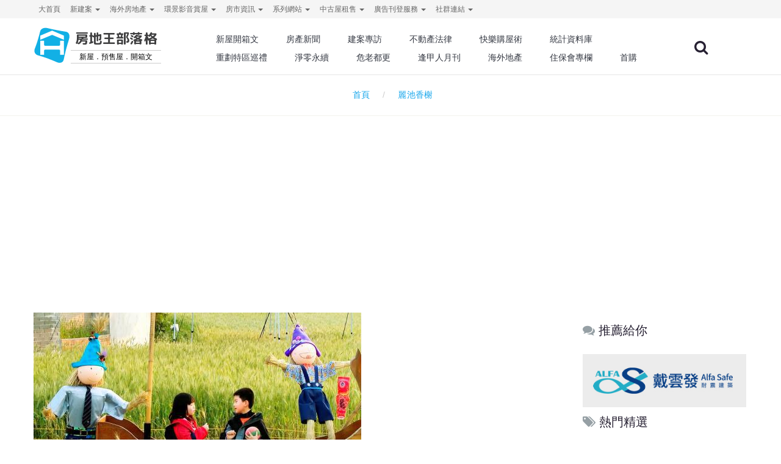

--- FILE ---
content_type: text/html; charset=utf-8
request_url: https://blog.housetube.tw/tag/url('https://fonts.googleapis.com/css2?family=M+PLUS+Rounded+1c:wght@100
body_size: 10490
content:
<!DOCTYPE html>
<html lang="zh-Hant-TW" class="wide wow-animation">
  <head>

    <!--Site Title-->
    <meta charset="utf-8">
    <title>url('https:文章 | 房地王部落格</title>
    <meta name="format-detection" content="telephone=no">
    <meta name="viewport" content="width=device-width, height=device-height, initial-scale=1.0, maximum-scale=1.0, user-scalable=0">
    <meta name="msvalidate.01" content="C09C3F76FCBB5FC6E64F5B33B24C6675" />
<!--for seo -->
    <meta name="description" content="提供有關於url('https:文章，幫你快速掌握買屋、投資的好契機！" />
    <meta name="keywords" content="url('https:文章,房地王部落格,房地產文章" />
    <meta http-equiv="Content-Language" content="zh-TW">
    <meta name="robots" content="index,follow" />
<!--    <meta name="medium" content="news"/>-->
<!--    <link rel="canonical" href="--><!--"/>-->
<!-- Schema.org markup for Google+ -->
    <meta itemprop="name" content="url('https:文章 | 房地王部落格">
    <meta itemprop="description" content="提供有關於url('https:文章，幫你快速掌握買屋、投資的好契機！">
    <meta itemprop="image" content="">
<!--for fb-->
    <meta property="fb:app_id" content="1800589320170061" />
    <meta property="og:site_name" name="application-name" content="房地王部落格"/>
    <meta property="og:url" content="https%3A%2F%2Fblog.housetube.tw%2Ftag%2Furl%28%27https%3A" />
    <meta property="og:type" content="website"/>
    <meta property="og:title"  content="url('https:文章 | 房地王部落格"/>
    <meta property="og:description" content="提供有關於url('https:文章，幫你快速掌握買屋、投資的好契機！"/>
    <meta property="og:image" content=""/>
    <meta property="article:publisher" content="https://www.facebook.com/housetube.tw/" />
    <meta property="og:locale" content="zh_TW">
    <!-- Facebook Pixel Code -->
    <script>
      !function(f,b,e,v,n,t,s){if(f.fbq)return;n=f.fbq=function(){n.callMethod?
          n.callMethod.apply(n,arguments):n.queue.push(arguments)};if(!f._fbq)f._fbq=n;
          n.push=n;n.loaded=!0;n.version='2.0';n.queue=[];t=b.createElement(e);t.async=!0;
          t.src=v;s=b.getElementsByTagName(e)[0];s.parentNode.insertBefore(t,s)}(window,
          document,'script','https://connect.facebook.net/en_US/fbevents.js');
      fbq('init', '131854987410580'); // Insert your pixel ID here.
      fbq('track', 'PageView');
    </script>
    <noscript><img height="1" width="1" style="display:none" src="https://www.facebook.com/tr?id=131854987410580&ev=PageView&noscript=1"/></noscript>
    <!-- DO NOT MODIFY -->
    <!-- End Facebook Pixel Code -->
    <link rel="icon" href="/images/favicon.ico" type="image/x-icon">
      <!--canonical-->
            <link rel="canonical" href="https://blog.housetube.tw/tag/url('https:">
                    <link rel="next" href="https://blog.housetube.tw/tag/url('https:/page/2">
    
<!--for 語意標記-->
        <script type="application/ld+json">
    {
          "@context": "http://schema.org",
          "@type": "BreadcrumbList",
          "itemListElement": [{
                    "@type": "ListItem",
                    "position": 1,
                    "item": {
                      "@id": "http://blog.housetube.tw",
                      "name": "首頁"
                    }
                  },{
                    "@type": "ListItem",
                    "position": 2,
                    "item": {
                      "@id": "https://blog.housetube.tw/tag/url('https:",
                      "name": "url('https:"
                    }
                  }
          ]
    }
    </script>
    
      <!--css -->
      <link rel="stylesheet" href="/min/?get=css&f=/css/style.css,/css/css.css">
      <link rel="stylesheet" href="/js/plugins/owl-carousel/owl.carousel.css">
    <!--Core Scripts-->
      <script src="/js/core.min.js"></script>
      <script src="/js/plugins/owl-carousel/owl.carousel.js"></script>
      <script type="text/javascript">
//          jQuery.migrateMute = true;
          var gMid=-1;
          var web_id=7;
          var clientWidth = document.documentElement.clientWidth;
          var query_string='family=M+PLUS+Rounded+1c:wght@100';

          $(document).ready(function() {
              if(1 >1){
                  $("#B1").getBanner({slider: true, width:160, height:208, web_id:web_id,slider_Btn:true});
              }else{
                  $("#B1").getBanner({array: false, width:160, height:208, web_id:web_id});
              }

              if(1 >1){
                  $("#B2").getBanner({slider: true, width:160, height:160, web_id:web_id,slider_Btn:true});
              }else{
                  $("#B2").getBanner({array: false, width:160, height:160, web_id:web_id});
              }
//
              if(0 >1){
                  $("#B3").getBanner({slider: true, width:160, height:160, web_id:web_id,slider_Btn:true});
              }else{
                  $("#B3").getBanner({array: false, width:160, height:160, web_id:web_id});
              }

              $("#B").getBanner();

              $("#O8").getBanner();
              
              $('.dropdown-toggle').dropdown() ;

              function escapeHTML(a) {
                  a = "" + a;
                  return a.replace(/&/g, "&amp;").replace(/</g, "&lt;").replace(/>/g, "&gt;").replace(/"/g, "&quot;").replace(/'/g, "");
              }

              $(document).on('click','#search_key' ,function(){
                  var url = $(this).parent().children().children().val() ;
                  url = escapeHTML(url);
                  if(url!=''){
                      location.href = "https://blog.housetube.tw/"+encodeURI(url) ;
                  }else{
                      return false ;
                  }
              });
              $("#search_input").keypress(function(e){
                  code = (e.keyCode ? e.keyCode : e.which);
                  if (code == 13){
                      var url = $(this).val() ;
                      url = escapeHTML(url);
                      if(url!=''){
                          location.href = "https://blog.housetube.tw/"+encodeURI(url) ;
                      }else{
                          return false ;
                      }
                  }
              });
              $('.tag_click').on('click',function(e){
                  var id = $(this).data('id') ;
                  $.ajax({
                      url: 'api.php',
                      dataType: 'json',
                      data: {
                          action: 'tag_click',
                          id:id,
                          ajax:1
                      },
                      success: function(e){
                          if(!e.success){
                              return false;
                          }else{
                              return true;
                          }
                      }
                  });
              });
          });
      </script>
      
      <!-- Global site tag (gtag.js) - Google Analytics -->
      <script async src="https://www.googletagmanager.com/gtag/js?id=G-SVDB571XED"></script>
      <script>
          window.dataLayer = window.dataLayer || [];
          function gtag(){dataLayer.push(arguments);}
          gtag('js', new Date());
          
        gtag('config', 'G-SVDB571XED');
          gtag('config', 'AW-1047014757');

          $(function(){
              $(document).on('click', '.handleBannerClicks' , function(){
                  var lo = $(this).data('lo') ;
                  var href = $(this).attr('href');
                  handleBannerClicks(lo , href);
              });

          }) ;

          function handleBannerClicks(lo,href) {
//              console.log("lo:"+lo+" href:"+href);
                gtag('event', 'click', {
                    'event_category': lo + ' Link',
                    'event_label': href,
                    'transport_type': 'beacon'
                });
          }

      </script>
      <style type="text/css">
          body > iframe {
              position: absolute;
          }
      </style>
  </head>

  <body>
    <!--The Main Wrapper-->
    <div class="page">
      <!--
      ========================================================
                              HEADER
      ========================================================
      -->
<style>

    @import url('https://fonts.googleapis.com/css2?family=M+PLUS+Rounded+1c:wght@100;300;400;500;700;800&display=swap');
    @font-face {
        font-family: "HousetubeSearch";
        src: url("./fonts/housetube.eot");
        src: url("./fonts/housetube.eot?#iefix") format("embedded-opentype"),
        url("./fonts/housetube.otf") format("opentype"),
        url("./fonts/housetube.svg") format("svg"),
        url("./fonts/housetube.ttf") format("truetype"),
        url("./fonts/housetube.woff") format("woff"),
        url("./fonts/housetube.woff2") format("woff2");
        font-weight: normal;
        font-style: normal;
        unicode-range: U+641C;
        font-display: swap;
    }

    #districtLogo{
        width: 211px;
        height: 65px;
        display: block !important;
    }

    @media (min-width: 320px) and (max-width: 782px) {
        .my-brand-name{
            width: 100%;
        }

        #districtLogo{
            width: 200px;
            height: 65px;
            display: block !important;;
            margin: 0 auto;
        }
    }
    #districtLogo #logo{
        font-family: 'M PLUS Rounded 1c', sans-serif;
        width: 100%;
        height: 100%;
        text-align: left;
        -webkit-text-size-adjust:none;
        text-size-adjust: none;
    }
    #districtLogo .logo{
        width: 29%;
        float: left;
        /*height: 95px;*/
        /*padding:0;*/
        /*max-width: 29%;*/
        /*max-height: 100%;*/
    }

    #districtLogo .district{
        float: left;
        width: 70%;
        text-align: center;
        opacity: 1;
    }


    #districtLogo .district h1{
        padding-top: 15px;
        font-family: 'M PLUS Rounded 1c', sans-serif;
        font-size: 28px;
        line-height: 8px;
        max-height: 85px;
        font-weight: 700;
        color:#F88529;
    }
    #districtLogo .district h2{
        margin-top: 15px;
        font-size: 15px;
        font-weight: 300;
        color:#000000;
        border-top:1px #ccc solid;
        border-bottom:1px #ccc solid;
        line-height: 20px;
    }

    @media (min-width: 320px) and (max-width: 782px) {

        #districtLogo .logo{
            margin-top: 5px;
            width: 20%;
        }

        #districtLogo .district{
            width: 60%;
        }

        #districtLogo .district h1{
            padding-top: 10px;
            font-size: 20px;
        }
        #districtLogo .district h2{
            margin-top: 8px;
            font-size: 12px;
        }
    }
</style><style>
    .container{
        /*margin-top: 40px;*/
    }
    .page-content{
        /*margin-top: 50px;*/
    }
    /*logo樣式干擾*/
    .rd-navbar-fixed.rd-navbar--is-clone {
        position: fixed;
        display: block !important;
    }
    #districtLogo .district h1{
        font-size: 22px !important;
    }
    #districtLogo .district h2{
        font-size: 12px !important;
    }
    @media (min-width: 320px) and (max-width: 782px) {
        #districtLogo .district h1{
            font-size: 18px !important;
        }

    }

    .dropdown-menu li a{
        font-size: 12px;
    }
    .badge-primary1 {
        background-color: #ff5722;
    }
    .badge1 {
        border-radius: .875rem;
        text-transform: uppercase;
        font-size: .7rem;
        padding: 2px 5px 2px 5px;
        line-height: 1;
        /*vertical-align: top;*/
        color: #ffffff;
        border: none;
    }
    .mr-1, .mx-1 {
        margin-right: .25rem!important;
    }

</style>
<style>

    .container{
        /*margin-top: 40px;*/
    }
    .page-content{
        margin-top: 50px;
    }
    /*logo樣式干擾*/
    .rd-navbar-fixed.rd-navbar--is-clone {
        position: fixed;
        display: block !important;
    }

    .dropdown-menu li a{
        font-size: 12px;
    }
    .badge-primary1 {
        background-color: #ff5722;
    }
    .badge1 {
        border-radius: .875rem;
        text-transform: uppercase;
        font-size: .7rem;
        padding: 2px 5px 2px 5px;
        line-height: 1;
        /*vertical-align: top;*/
        color: #ffffff;
        border: none;
    }
    .mr-1, .mx-1 {
        margin-right: .25rem!important;
    }

    .footer{
        padding: 24px 0;
    }
    .footer nav {
        display: inline-block;
        float: left;
    }
    .footer ul{
        margin-bottom: 0;
        padding: 0;
        list-style: none;
    }
    .footer ul li {
        display: inline-block;
        box-sizing: border-box;
        padding: 0 10px 0 10px;
        cursor: pointer;

    }
    
   
    @media screen and (min-width: 768px) {
        .container-xl{
            width: 100%;
            padding-right: 15px;
            padding-left: 15px;
            display: flex;
            justify-content: space-between;
        }
        .copyright{
            max-width: 250px;
            text-align: center;
        }
    }
    @media screen and (max-width: 767px) {
        .container-xl{
            width: 100%;
            padding-right: 15px;
            padding-left: 15px;
        }
        .copyright{
            display: inline-block;
            text-align: center;
        }
    }
</style>
<header class="page-header subpage_header">
    <!--RD Navbar-->
    <div class="rd-navbar-wrap">
        <nav class="rd-navbar bg-white" data-layout="rd-navbar-fixed" data-hover-on="false" data-stick-up="false" data-sm-layout="rd-navbar-fullwidth" data-md-layout="rd-navbar-static">
            <div class="rd-navbar-top-panel">
                <div class="rd-navbar-inner">
                    <ul class="pull-left navigator hidden-xs hidden-sm">
                                                                                    <li>
                                                                            <a href="https://housetube.tw" title="大首頁" target="_blank">
                                                                                                                                    大首頁                                        </a>

                                                                    </li>
                                                                                                                <li class="dropdown">
                                    <a href="https://housetube.tw/" id="dropArray" class="dropdown-toggle" data-toggle="dropdown" role="button" aria-haspopup="true" aria-expanded="false">
                                                                                新建案                                        <span class="caret"></span>
                                    </a>
                                    <ul class="dropdown-menu" aria-labelledby="dropArray">
                                                                                            <li>
            <a href="https://tp.housetube.tw/" title="台北房地王" id="dropArray" target="_blank">
                                台北房地王            </a>
        </li>
                <li>
            <a href="https://taoyuan.housetube.tw/" title="桃園房地王" id="dropArray" target="_blank">
                                桃園房地王            </a>
        </li>
                <li>
            <a href="https://hsinchu.housetube.tw/" title="新竹房地王" id="dropArray" target="_blank">
                                新竹房地王            </a>
        </li>
                <li>
            <a href="https://taichung.housetube.tw/" title="台中房地王" id="dropArray" target="_blank">
                                台中房地王            </a>
        </li>
                <li>
            <a href="https://chiayi.housetube.tw/" title="雲嘉房地王" id="dropArray" target="_blank">
                                雲嘉房地王            </a>
        </li>
                <li>
            <a href="https://tainan.housetube.tw/" title="台南房地王" id="dropArray" target="_blank">
                                台南房地王            </a>
        </li>
                <li>
            <a href="https://kaohsiung.housetube.tw/" title="高雄房地王" id="dropArray" target="_blank">
                                高雄房地王            </a>
        </li>
    
                                    </ul>
                                </li>
                                                                                                                <li class="dropdown">
                                    <a href="" id="dropArray" class="dropdown-toggle" data-toggle="dropdown" role="button" aria-haspopup="true" aria-expanded="false">
                                                                                海外房地產                                        <span class="caret"></span>
                                    </a>
                                    <ul class="dropdown-menu" aria-labelledby="dropArray">
                                                                                            <li>
            <a href="https://house-tube.com/" title="海外房地王" id="dropArray" target="_blank">
                                海外房地王            </a>
        </li>
                <li>
            <a href="https://bangkok.housetube.tw/" title="曼谷房地王" id="dropArray" target="_blank">
                                曼谷房地王            </a>
        </li>
    
                                    </ul>
                                </li>
                                                                                                                <li class="dropdown">
                                    <a href="" id="dropArray" class="dropdown-toggle" data-toggle="dropdown" role="button" aria-haspopup="true" aria-expanded="false">
                                                                                環景影音賞屋                                        <span class="caret"></span>
                                    </a>
                                    <ul class="dropdown-menu" aria-labelledby="dropArray">
                                                                                            <li>
            <a href="https://720.housetube.tw/?pagetype=redistrict" title="重劃區巡禮" id="dropArray" target="_blank">
                                重劃區巡禮            </a>
        </li>
                <li>
            <a href="https://high720.housetube.tw/" title="高空環景" id="dropArray" target="_blank">
                                高空環景            </a>
        </li>
                <li>
            <a href="https://720.housetube.tw/" title="720°環景賞屋" id="dropArray" target="_blank">
                                720°環景賞屋            </a>
        </li>
                <li>
            <a href="https://720.housetube.tw/?pagetype=video" title="影音賞屋" id="dropArray" target="_blank">
                                影音賞屋            </a>
        </li>
    
                                    </ul>
                                </li>
                                                                                                                <li class="dropdown">
                                    <a href="" id="dropArray" class="dropdown-toggle" data-toggle="dropdown" role="button" aria-haspopup="true" aria-expanded="false">
                                                                                房市資訊                                        <span class="caret"></span>
                                    </a>
                                    <ul class="dropdown-menu" aria-labelledby="dropArray">
                                                                                            <li>
            <a href="https://realprice.housetube.tw/" title="實價登錄" id="dropArray" target="_blank">
                                實價登錄            </a>
        </li>
                <li>
            <a href="https://news.housetube.tw/" title="新聞" id="dropArray" target="_blank">
                                新聞            </a>
        </li>
                <li>
            <a href="https://blog.housetube.tw/" title="部落格" id="dropArray" target="_blank">
                                部落格            </a>
        </li>
    
                                    </ul>
                                </li>
                                                                                                                <li class="dropdown">
                                    <a href="" id="dropArray" class="dropdown-toggle" data-toggle="dropdown" role="button" aria-haspopup="true" aria-expanded="false">
                                                                                系列網站                                        <span class="caret"></span>
                                    </a>
                                    <ul class="dropdown-menu" aria-labelledby="dropArray">
                                                                                            <li>
            <a href="https://k8.housetube.tw/" title="看板王" id="dropArray" target="_blank">
                                看板王            </a>
        </li>
                <li>
            <a href="https://deluxe.housetube.tw/" title="豪宅王" id="dropArray" target="_blank">
                                豪宅王            </a>
        </li>
                <li>
            <a href="https://home.housetube.tw/" title="居家王" id="dropArray" target="_blank">
                                居家王            </a>
        </li>
                <li>
            <a href="https://housecheck.tw/" title="驗屋王" id="dropArray" target="_blank">
                                驗屋王            </a>
        </li>
                <li>
            <a href="https://carbontrade.tw/" title="國際碳權交易" id="dropArray" target="_blank">
                                國際碳權交易            </a>
        </li>
                <li>
            <a href="https://recontube.tw/" title="危老王" id="dropArray" target="_blank">
                                危老王            </a>
        </li>
    
                                    </ul>
                                </li>
                                                                                                                <li class="dropdown">
                                    <a href="" id="dropArray" class="dropdown-toggle" data-toggle="dropdown" role="button" aria-haspopup="true" aria-expanded="false">
                                                                                中古屋租售                                        <span class="caret"></span>
                                    </a>
                                    <ul class="dropdown-menu" aria-labelledby="dropArray">
                                                                                            <li>
            <a href="https://free.housetube.tw/%E5%87%BA%E5%94%AE" title="售屋" id="dropArray" target="_blank">
                                售屋            </a>
        </li>
                <li>
            <a href="https://free.housetube.tw/%E5%87%BA%E7%A7%9F" title="租屋" id="dropArray" target="_blank">
                                租屋            </a>
        </li>
                <li>
            <a href="https://home.housetube.tw/loan" title="貸款試算" id="dropArray" target="_blank">
                                貸款試算            </a>
        </li>
    
                                    </ul>
                                </li>
                                                                                                                <li class="dropdown">
                                    <a href="" id="dropArray" class="dropdown-toggle" data-toggle="dropdown" role="button" aria-haspopup="true" aria-expanded="false">
                                                                                廣告刊登服務                                        <span class="caret"></span>
                                    </a>
                                    <ul class="dropdown-menu" aria-labelledby="dropArray">
                                                                                            <li>
            <a href="https://housetube.tw/publishFree" title="建案免費刊登" id="dropArray" target="_blank">
                                建案免費刊登            </a>
        </li>
                <li>
            <a href="https://old.housetube.tw/index.php?action=ad&left=0&right=0" title="建案付費廣告" id="dropArray" target="_blank">
                                建案付費廣告            </a>
        </li>
                <li>
            <a href="https://housetube.tw/publishOther" title="其他廣告刊登" id="dropArray" target="_blank">
                                其他廣告刊登            </a>
        </li>
    
                                    </ul>
                                </li>
                                                                                                                <li class="dropdown">
                                    <a href="" id="dropArray" class="dropdown-toggle" data-toggle="dropdown" role="button" aria-haspopup="true" aria-expanded="false">
                                                                                社群連結                                        <span class="caret"></span>
                                    </a>
                                    <ul class="dropdown-menu" aria-labelledby="dropArray">
                                                                                            <li>
            <a href="https://www.facebook.com/housetube.tw" title="Facebook粉絲團" id="dropArray" target="_blank">
                                Facebook粉絲團            </a>
        </li>
                <li>
            <a href="https://www.instagram.com/housetube.tw/reels/" title="Instagram短影音" id="dropArray" target="_blank">
                                Instagram短影音            </a>
        </li>
                <li>
            <a href="https://page.line.me/djh4909b?openQrModal=true" title="LINE官方帳號" id="dropArray" target="_blank">
                                LINE官方帳號            </a>
        </li>
                <li>
            <a href="https://www.youtube.com/c/%E5%8F%B0%E7%81%A3%E6%88%BF%E5%9C%B0%E7%8E%8B/videos" title="Youtube頻道" id="dropArray" target="_blank">
                                Youtube頻道            </a>
        </li>
    
                                    </ul>
                                </li>
                                                                        </ul>
                </div>
            </div>
            <div class="rd-navbar-inner">

                <!--RD Navbar Panel-->
                <div class="rd-navbar-panel">

                    <!--RD Navbar Toggle-->
                    <button data-rd-navbar-toggle=".rd-navbar" class="rd-navbar-toggle"><span></span></button>
                    <!--END RD Navbar Toggle-->

                    <!--RD Navbar Brand-->
                    <div class="rd-navbar-brand">
                        <a href="/" title="房地王部落格" class="brand-name my-brand-name">
                            
        <div id='districtLogo'>
                                <div id="logo">
                                    <div class="logo">
                                        <svg version="1.1" id="layer-1" xmlns="http://www.w3.org/2000/svg" xmlns:xlink="http://www.w3.org/1999/xlink" x="0px" y="0px"
                                             viewBox="0 0 216.6 214" style="enable-background:new 0 0 216.6 214;" xml:space="preserve">
<style type="text/css">
    .st0{fill:url(#SVGID_1_);}
</style>
                                            <linearGradient id="SVGID_1_" gradientUnits="userSpaceOnUse" x1="4.9234" y1="107.3458" x2="208.9477" y2="107.3458" gradientTransform="matrix(1 0 0 -1 0 215.2756)">
                                                <stop style="stop-color:#12B0E5" offset="0"></stop>
                                                <stop style="stop-color:#12B0E5"  offset="1"></stop>
                                            </linearGradient>
                                            <path class="st0" d="M189.6,28.7c-36.7-6-73.4-12.6-109.5-21.6c-18.9-4.8-37.9,3.4-41.9,19.7c-8.2,34-18,67.8-30.8,100.4
	c-6.7,16.8,0.5,34.1,17.9,38.9c37.8,10.3,73.6,24.1,109.4,39.8c18.8,8.9,37.2,3.6,40.9-14.7c7.9-40.2,18.4-79.4,30.6-118.5
	C213.1,51.7,206.8,31.6,189.6,28.7z M177,163.5h-22.5v-24.4c0-3.4-2.8-6.2-6.2-6.2h6.2l0,0H67.6c-3.4,0-6.2,2.8-6.2,6.2v24.4H38.8
	v-82h22.5v22.6c0,3.4,2.7,6.2,6.1,6.2h81c3.3-0.1,6-2.8,6-6.2V81.5H177V163.5z M177,74.6c0,0.3,0,0.5,0,0.9c-0.4-0.1-0.7-0.3-1-0.4
	c-15.5-6.5-31.1-12.9-46.6-19.4c-6.8-2.8-13.6-5.7-20.4-8.5c-0.3-0.2-0.7-0.2-1-0.2s-0.6,0-1,0.2c-6.8,2.8-13.6,5.7-20.4,8.5
	c-15.6,6.5-31.2,13-46.7,19.5c-0.3,0.1-0.6,0.2-1,0.4c0-0.4-0.1-0.7-0.1-0.9c0-7.6,0-15.2,0-22.8c0-0.6,0.2-0.8,0.7-1
	c1.8-0.7,3.5-1.5,5.3-2.2c10-4.2,20-8.4,30-12.7c10.5-4.4,21.1-8.9,31.6-13.3c0.6-0.2,1.1-0.3,1.6-0.3s1,0.1,1.6,0.3
	C120,27,130.5,31.5,141,35.9c10,4.2,20,8.4,30,12.7c1.8,0.7,3.5,1.5,5.3,2.2c0.5,0.2,0.7,0.5,0.7,1C177,59.4,177,67,177,74.6z"/>
</svg>
                                    </div>
                                    <div class="district">
                                        <h1 style='color: #404041;'>房地王部落格</h1>
                                        <h2>新屋．預售屋．開箱文</h2>
                                    </div>
                                </div>
                            </div>
<!--                            <img src="--><!--blog_logo.svg" alt="--><!--" width="200" class="hidden-xs hidden-sm"/>-->
<!--                            <img src="--><!--blog_logo.svg" alt="--><!--" width="150" class="hidden-md hidden-lg"/>-->
                        </a>
                    </div>
                    <!--END RD Navbar Brand-->
                </div>
                <!--END RD Navbar Panel-->

                <div class="rd-navbar-nav-wrap">
<!--                    <a href="shop-cart.html" class="fa-shopping-cart"></a>-->
                    <!--RD Navbar Search-->
                    <div class="rd-navbar-search">
                        <div class="rd-navbar-search-form">
                            <label class="rd-navbar-search-form-input">
                                <input type="text" name="search_key" id="search_input" placeholder="Search..">
                            </label>
                            <button class="rd-navbar-search-form-submit" id="search_key"></button>
                        </div>
                        <span class="rd-navbar-live-search-results"></span>
                        <button data-rd-navbar-toggle=".rd-navbar-search, .rd-navbar-live-search-results" class="rd-navbar-search-toggle" title="關鍵字搜尋"></button>
                    </div>
                    <!--END RD Navbar Search-->

                    <!--RD Navbar Nav-->
                    <ul class="rd-navbar-nav">
                                                    
                                                                <li>
                                    <a href="/c8" title="新屋開箱文">新屋開箱文</a>
    <!--                                <ul class="dropdown-menu" aria-labelledby="drop--><!--">-->
    <!--                                    -->    <!--                                    -->    <!--                                </ul>-->
                                                                            <ul class="rd-navbar-dropdown">
                                                                                                                                            <li>
                                                        <a href="/c56" title="台北新屋開箱文" id="dropArray" target="_blank">
                                                                                                                        台北新屋開箱文                                                        </a>
                                                    </li>
                                                                                                <li>
                                                        <a href="/c54" title="桃園新屋開箱文" id="dropArray" target="_blank">
                                                                                                                        桃園新屋開箱文                                                        </a>
                                                    </li>
                                                                                                <li>
                                                        <a href="/c55" title="新竹新屋開箱文" id="dropArray" target="_blank">
                                                                                                                        新竹新屋開箱文                                                        </a>
                                                    </li>
                                                                                                <li>
                                                        <a href="/c52" title="台中新屋開箱文" id="dropArray" target="_blank">
                                                                                                                        台中新屋開箱文                                                        </a>
                                                    </li>
                                                                                                <li>
                                                        <a href="/c61" title="雲嘉新屋開箱文" id="dropArray" target="_blank">
                                                                                                                        雲嘉新屋開箱文                                                        </a>
                                                    </li>
                                                                                                <li>
                                                        <a href="/c57" title="台南新屋開箱文" id="dropArray" target="_blank">
                                                                                                                        台南新屋開箱文                                                        </a>
                                                    </li>
                                                                                                <li>
                                                        <a href="/c53" title="高屏新屋開箱文" id="dropArray" target="_blank">
                                                                                                                        高屏新屋開箱文                                                        </a>
                                                    </li>
                                                                                    </ul>
                                                                    </li>
                                
                            
                                                                <li>
                                    <a href="/c11" title="房產新聞">房產新聞</a>
    <!--                                <ul class="dropdown-menu" aria-labelledby="drop--><!--">-->
    <!--                                    -->    <!--                                    -->    <!--                                </ul>-->
                                                                            <ul class="rd-navbar-dropdown">
                                                                                                                                            <li>
                                                        <a href="/c12" title="房地王房產報導" id="dropArray" target="_blank">
                                                                                                                        房地王房產報導                                                        </a>
                                                    </li>
                                                                                                <li>
                                                        <a href="/c43" title="台北建案" id="dropArray" target="_blank">
                                                                                                                        台北建案                                                        </a>
                                                    </li>
                                                                                                <li>
                                                        <a href="/c41" title="桃園建案" id="dropArray" target="_blank">
                                                                                                                        桃園建案                                                        </a>
                                                    </li>
                                                                                                <li>
                                                        <a href="/c39" title="新竹建案" id="dropArray" target="_blank">
                                                                                                                        新竹建案                                                        </a>
                                                    </li>
                                                                                                <li>
                                                        <a href="/c37" title="台中建案" id="dropArray" target="_blank">
                                                                                                                        台中建案                                                        </a>
                                                    </li>
                                                                                                <li>
                                                        <a href="/c34" title="雲嘉建案" id="dropArray" target="_blank">
                                                                                                                        雲嘉建案                                                        </a>
                                                    </li>
                                                                                                <li>
                                                        <a href="/c32" title="台南建案" id="dropArray" target="_blank">
                                                                                                                        台南建案                                                        </a>
                                                    </li>
                                                                                                <li>
                                                        <a href="/c30" title="高屏建案" id="dropArray" target="_blank">
                                                                                                                        高屏建案                                                        </a>
                                                    </li>
                                                                                    </ul>
                                                                    </li>
                                
                            
                                                                <li>
                                    <a href="/c49" title="建案專訪">建案專訪</a>
    <!--                                <ul class="dropdown-menu" aria-labelledby="drop--><!--">-->
    <!--                                    -->    <!--                                    -->    <!--                                </ul>-->
                                                                            <ul class="rd-navbar-dropdown">
                                                                                                                                            <li>
                                                        <a href="/c51" title="新竹建案專訪" id="dropArray" target="_blank">
                                                                                                                        新竹建案專訪                                                        </a>
                                                    </li>
                                                                                                <li>
                                                        <a href="/c50" title="台中建案專訪" id="dropArray" target="_blank">
                                                                                                                        台中建案專訪                                                        </a>
                                                    </li>
                                                                                                <li>
                                                        <a href="/c62" title="雲嘉建案專訪" id="dropArray" target="_blank">
                                                                                                                        雲嘉建案專訪                                                        </a>
                                                    </li>
                                                                                                <li>
                                                        <a href="/c46" title="台南建案專訪" id="dropArray" target="_blank">
                                                                                                                        台南建案專訪                                                        </a>
                                                    </li>
                                                                                                <li>
                                                        <a href="/c48" title="高屏建案專訪" id="dropArray" target="_blank">
                                                                                                                        高屏建案專訪                                                        </a>
                                                    </li>
                                                                                    </ul>
                                                                    </li>
                                
                            
                                                                <li>
                                    <a href="/c47" title="不動產法律">不動產法律</a>
    <!--                                <ul class="dropdown-menu" aria-labelledby="drop--><!--">-->
    <!--                                    -->    <!--                                    -->    <!--                                </ul>-->
                                                                    </li>
                                
                            
                                                                <li>
                                    <a href="/c9" title="快樂購屋術">快樂購屋術</a>
    <!--                                <ul class="dropdown-menu" aria-labelledby="drop--><!--">-->
    <!--                                    -->    <!--                                    -->    <!--                                </ul>-->
                                                                    </li>
                                
                            
                                                                <li>
                                    <a href="/c45" title="統計資料庫">統計資料庫</a>
    <!--                                <ul class="dropdown-menu" aria-labelledby="drop--><!--">-->
    <!--                                    -->    <!--                                    -->    <!--                                </ul>-->
                                                                    </li>
                                
                            
                                                                <li>
                                    <a href="/c60" title="重劃特區巡禮">重劃特區巡禮</a>
    <!--                                <ul class="dropdown-menu" aria-labelledby="drop--><!--">-->
    <!--                                    -->    <!--                                    -->    <!--                                </ul>-->
                                                                            <ul class="rd-navbar-dropdown">
                                                                                                                                            <li>
                                                        <a href="/c79" title="北基宜重劃區巡禮" id="dropArray" target="_blank">
                                                                                                                        北基宜重劃區巡禮                                                        </a>
                                                    </li>
                                                                                                <li>
                                                        <a href="/c80" title="桃園重劃區巡禮" id="dropArray" target="_blank">
                                                                                                                        桃園重劃區巡禮                                                        </a>
                                                    </li>
                                                                                                <li>
                                                        <a href="/c81" title="竹苗重劃區巡禮" id="dropArray" target="_blank">
                                                                                                                        竹苗重劃區巡禮                                                        </a>
                                                    </li>
                                                                                                <li>
                                                        <a href="/c82" title="中彰投重劃區巡禮" id="dropArray" target="_blank">
                                                                                                                        中彰投重劃區巡禮                                                        </a>
                                                    </li>
                                                                                                <li>
                                                        <a href="/c83" title="雲嘉重劃區巡禮" id="dropArray" target="_blank">
                                                                                                                        雲嘉重劃區巡禮                                                        </a>
                                                    </li>
                                                                                                <li>
                                                        <a href="/c84" title="台南重劃區巡禮" id="dropArray" target="_blank">
                                                                                                                        台南重劃區巡禮                                                        </a>
                                                    </li>
                                                                                                <li>
                                                        <a href="/c85" title="高屏重劃區巡禮" id="dropArray" target="_blank">
                                                                                                                        高屏重劃區巡禮                                                        </a>
                                                    </li>
                                                                                    </ul>
                                                                    </li>
                                
                            
                                
                            
                                
                            
                                                                <li>
                                    <a href="/c87" title="淨零永續">淨零永續</a>
    <!--                                <ul class="dropdown-menu" aria-labelledby="drop--><!--">-->
    <!--                                    -->    <!--                                    -->    <!--                                </ul>-->
                                                                    </li>
                                
                            
                                                                <li>
                                    <a href="/c86" title="危老都更">危老都更</a>
    <!--                                <ul class="dropdown-menu" aria-labelledby="drop--><!--">-->
    <!--                                    -->    <!--                                    -->    <!--                                </ul>-->
                                                                    </li>
                                
                            
                                                                <li>
                                    <a href="/c90" title="逢甲人月刊">逢甲人月刊</a>
    <!--                                <ul class="dropdown-menu" aria-labelledby="drop--><!--">-->
    <!--                                    -->    <!--                                    -->    <!--                                </ul>-->
                                                                    </li>
                                
                            
                                                                <li>
                                    <a href="/c91" title="海外地產">海外地產</a>
    <!--                                <ul class="dropdown-menu" aria-labelledby="drop--><!--">-->
    <!--                                    -->    <!--                                    -->    <!--                                </ul>-->
                                                                    </li>
                                
                            
                                                                <li>
                                    <a href="/c93" title="住保會專欄">住保會專欄</a>
    <!--                                <ul class="dropdown-menu" aria-labelledby="drop--><!--">-->
    <!--                                    -->    <!--                                    -->    <!--                                </ul>-->
                                                                    </li>
                                
                                                        <li>
                                <a href="/tag/首購" title="首購">首購</a>
                            </li>
                                            </ul>
                    <!--END RD Navbar Nav-->
                </div>
            </div>
        </nav>
    </div>
    <!--END RD Navbar-->
<!--    <div class="fixed-btn ">-->
<!--        <a  class="writer" title="新聞投稿"  href="/新聞投稿/" target="_self">-->
<!--            <i class="fa fa-pencil" >-->
<!--                投稿-->
<!--            </i>-->
<!--        </a>-->
<!--    </div>-->
</header>

      <!--
      ========================================================
                              CONTENT
      ========================================================
      -->
      <main class="page-content">
        <ol class="breadcrumb section-border"><li class=""><a href="/" title="&nbsp;&nbsp;首頁">&nbsp;&nbsp;首頁</a></li>    <li><span title="url('https:"><h1 style='font-size: 14px;color:#14a5eb;display: inline;'>url('https:</h1></span></li></ol><!--        <ol class="breadcrumb section-border">-->
<!--          <li><a href="index.html">Home</a></li>-->
<!--          <li><a href="#">Blog</a></li>-->
<!--          <li class="active"><a href="#">Archive page</a></li>-->
<!--        </ol>-->
                                  <div style="">
                  <div class="container">
                      <div style="padding-top:10px;width:100%;max-width: 970px; margin: 0 auto ;">
                          <script async src="https://pagead2.googlesyndication.com/pagead/js/adsbygoogle.js?client=ca-pub-1022715477740255"
                                  crossorigin="anonymous"></script>
                          <!-- ucfunnel970*250-free -->
                          <ins class="adsbygoogle"
                               style="display:inline-block;width:970px;height:250px"
                               data-ad-client="ca-pub-1022715477740255"
                               data-ad-slot="6267179549"></ins>
                          <script>
                              (adsbygoogle = window.adsbygoogle || []).push({});
                          </script>
                      </div>

                  </div>

              </div>
                  <!--Start section-->
            <style>
    .tags{
        display: block !important;
        margin-left: 0px !important;
    }
    .tags a{
        float: left;
    }
    .index-img{
        position: relative !important;
    }
    .index-img>a>div{
        position: absolute !important;
        /*z-index: 888;*/
        z-index: 8;
        bottom: 0;
        width: 100%;
        min-height: 50px;
        background: rgba(0,0,0,0.3);
    }
    .index-img>a>div>h4{
        text-align: left !important;
        line-height: 35px;
        color: #ffffff;
        padding: 5px 10px 0px 10px ;
        font-weight: bold;
    }
</style>
<section class="text-center text-md-left">
<div class="container">
    <div class="row">
        <div class="col-md-8">
            <div class="row">
                                    <div class="col-xs-12">
                        <article class="thumbnail well slow-hover">
                            <div class="caption text-center">找不到資料，請重新輸入!!</div>
                        </article>
                    </div>
                            </div>
        </div>
        <div class="col-md-3 col-md-offset-1 inset-sm sidebar inset-1">


<!--    <div style="margin-top: 110px;"></div>-->

    <h5 style="margin-top: 30px;">
        <i class="fa fa-comments"></i>
        推薦給你
    </h5>
    <ul class="list-unstyled-2 sidebar1 " >
        <div class="owl-carousel owl-theme banner_owl" id="H" data-lo="H" data-web="7" style="margin-bottom:10px; " ></div>
    </ul>
<!--    <ul class="list-unstyled-2 myNews">-->
<!--        --><!--            <li>-->
<!--                <a href="/--><!--" title="--><!--" class="text-primary">-->
<!--                    --><!--                </a>-->
<!--                <span class="date">--><!--</span>-->
<!--            </li>-->
<!--       --><!---->
<!--    </ul>-->


    <h5>
        <i class="fa fa-tags"></i>
        熱門精選
    </h5>
    <ul class="list-unstyled-2 sidebar1">
        <div class="owl-carousel owl-theme banner_owl" id="T8" data-lo="T8" data-web="7" style="margin-bottom:10px; " ></div>
    </ul>
<!--    <ul class="list-unstyled-2 tags myTags">-->
<!--        --><!--        <li>-->
<!--            <a href="/tag/--><!--" title="--><!--" data-id="--><!--" class="post-tag tag_click round-xl small">--><!--</a>-->
<!--        </li>-->
<!--        --><!--    </ul>-->


            <br>

    <script async src="https://pagead2.googlesyndication.com/pagead/js/adsbygoogle.js?client=ca-pub-1022715477740255"
            crossorigin="anonymous"></script>
    <!-- news-橫幅 -->
    <ins class="adsbygoogle"
         style="display:block"
         data-ad-client="ca-pub-1022715477740255"
         data-ad-slot="5972516130"
         data-ad-format="auto"
         data-full-width-responsive="true"></ins>
    <script>
        (adsbygoogle = window.adsbygoogle || []).push({});
    </script>
<!--    <h5>-->
<!--        <i class="fa fa-thumbs-o-up"></i>-->
<!--        精選建案-->
<!--    </h5>-->
<!--    <ul class="list-unstyled-2 sidebar1">-->
<!--        --><!--        <li class="float_left">-->
<!--            <div id="B1" --><!--<!--</div>-->
<!--        </li>-->
<!--        --><!--        --><!--        <li class="float_left">-->
<!--            <div id="B2"  --><!--><!--</div>-->
<!--        </li>-->
<!--        --><!--        --><!--        <li class="float_left">-->
<!--            <div id="B3" --><!--><!--</div>-->
<!--        </li>-->
<!--        --><!--    </ul>-->
<!--    <ul class="list-unstyled-2 sidebar2">-->
<!--        <li class="float_none">-->
<!--            <ul id="B"></ul>-->
<!--        </li>-->
<!--    </ul>-->
</div>

<style>
.thumbnail-style {
    box-shadow: 0 0 8px #CCC !important;
    -webkit-transition: box-shadow 0.2s ease-in-out;
    -moz-transition: box-shadow 0.2s ease-in-out;
    -o-transition: box-shadow 0.2s ease-in-out;
    transition: box-shadow 0.2s ease-in-out;
    background-color: #FFF;

    padding: 6px;
    margin-left: 5px;
    /* height: 290px; */
    width: 262px;
    margin-bottom: 5px;

    font-size: 14px;
}
.clear-both {
    clear: both;
}
.list-unstyled {
    padding-left: 0;
    list-style: none;
}
.lineHeight28 {
    line-height: 20px !important;
}
.floatLeft {
    float: left;
}
.floatRight {
    float: right;
}
.hero p, .lineHeight28 {
    line-height: 28px;
    padding: 2px 5px;
}
h3, .h3 {
    font-size: 23px;
}
.clear-both {
    clear: both;
}
.list-unstyled {
    padding-left: 0;
    list-style: none;
}

</style>
    </div>
</div>
</section>
<!--End section-->
<!--Start section-->
<section class="well text-center text-md-left">
    <div class="container">
        <div aria-label="First group" role="group" class="col-inset-2 text-center btn-group"></div>    </div>
</section>
<!--End section-->
<!-- fb  Start -->
<div id="fb-root"></div>
<script>
    (function(d, s, id) {
        var js, fjs = d.getElementsByTagName(s)[0];
        if (d.getElementById(id)) return;
        js = d.createElement(s); js.id = id;
        js.src = "//connect.facebook.net/zh_TW/sdk.js#xfbml=1&version=v2.7&appId=1531392250511326";
        fjs.parentNode.insertBefore(js, fjs);
    }(document, 'script', 'facebook-jssdk'));

//    $(function(){
//        $('.index-img-div').css('opacity',0.5)
//    });

</script>
<!-- fb  End -->
<script type="text/javascript">
    $('.Line').on('click',function(e){
        url='http://line.naver.jp/R/msg/text/?'+$(this).attr('data-value');
        window.location.href =url;
    });
</script>
      </main>
        <!--
      ========================================================
                              FOOTER
      ========================================================
      -->
    <!--div class="clearfix" style="padding: 20px;border-top: 1px solid #e3e3e3; ">
        <div class="container">
            <div class="row">
                <div class="col-xs-12">
                    <div class="owl-carousel owl-theme banner_owl" id="AM" data-lo="AM_F" data-web="7" ></div>
                </div>
            </div>
        </div>
    </div-->

<section style="background-color: #262032 ; padding-top: 15px;">
    <div class="container">
        <div class="row">
            <div class="col-xs-12">
                <div class="owl-carousel owl-theme banner_owl" id="O8" data-lo="O8" data-web="7"></div>
            </div>
        </div>
       
    </div>
</section>
<section style="background-color: #262032 ; padding-top: 15px;">
    <div class="container">
        <footer class="footer bg-dark text-white" id="footer"> 
                    <div class="container-xl">
                        <nav class="text-center pb-3">
                            <ul>
                                <li><a href="https://housetube.tw/about" target="_blank" class="nav-link pl-lg-0">關於我們</a></li>
                                <li><a href="https://housetube.tw/terms" target="_blank" class="nav-link">服務條款</a></li>
                                <li><a href="https://housetube.tw/privacy" target="_blank" class="nav-link">隱私權政策</a></li>
                                <li><a href="https://housetube.tw/policy" target="_blank" class="nav-link">資料使用政策</a></li>
                                <li><a href="https://housetube.tw/sitemap" target="_blank" class="nav-link">網站導覽</a></li>
                                <li><a href="https://housetube.tw/contactus" target="_blank" class="nav-link">聯絡我們</a></li>
                            </ul>
                        </nav>
                        <div class="copyright py-2">
                            房地王有限公司 版權所有 © 2024, Redesigned by Housetube.
                        </div>
                    </div>
                </footer>    </div>
</section>    </div>
    <script src="/min/?get=js&f=/js/bootstrap.min.js,/js/jquery.rd-navbar.min.js,/js/jquery.search.min.js,/js/jquery.ui.totop.min.js,/js/script.js,/js/news.js"></script>
    <script async src="/js/plugins/masterslider/masterslider.min.js"></script>
    <link rel="stylesheet" href="/min/?get=css&f=/js/plugins/masterslider/style/masterslider.css,/js/plugins/masterslider/skins/default/style.css">
    <!-- 維護通知 Start -->
        <!-- 維護通知 End -->
  </body>
</html>


--- FILE ---
content_type: text/html; charset=utf-8
request_url: https://blog.housetube.tw/api.php?action=banner&option=get&city=1&lo=T8&web_id=2&ajax=1&random=1
body_size: 403
content:
{"success":true,"banner":[{"id":"15649","name":"\u6234\u96f2\u767c","type":"img","img":"1765787998.jpg","link":"https:\/\/taoyuan.housetube.tw\/c876","alt":"\u6234\u96f2\u767c","target":"1","web_id":"0","products_id":"0","manufacturers_id":"0","flag":null,"width":"500","height":"80","sort":"0","update_time":1765874050,"area_id":"","src":"https:\/\/tpl.housetube.tw\/img\/_banner\/500x80\/1765787998.jpg","clickTAG":"https:\/\/housetube.tw\/link.php?id=15649","seoAlt":"\u5efa\u6848,\u65b0\u5efa\u6848"},{"id":"15459","name":"\u52a0\u5165\u6f5b\u92b7\u901a\u77e5","type":"img","img":"1751363245.gif","link":"https:\/\/housetube.tw\/leadAds","alt":"\u52a0\u5165\u6f5b\u92b7\u901a\u77e5","target":"1","web_id":"0","products_id":"0","manufacturers_id":"0","flag":null,"width":"500","height":"80","sort":"0","update_time":1754539071,"area_id":"","src":"https:\/\/tpl.housetube.tw\/img\/_banner\/500x80\/1751363245.gif","clickTAG":"https:\/\/housetube.tw\/link.php?id=15459","seoAlt":"\u65b0\u6210\u5c4b,\u627e\u623f"}]}

--- FILE ---
content_type: text/html; charset=utf-8
request_url: https://www.google.com/recaptcha/api2/aframe
body_size: 183
content:
<!DOCTYPE HTML><html><head><meta http-equiv="content-type" content="text/html; charset=UTF-8"></head><body><script nonce="6m7WgEArU4y4TmHYR3b1SA">/** Anti-fraud and anti-abuse applications only. See google.com/recaptcha */ try{var clients={'sodar':'https://pagead2.googlesyndication.com/pagead/sodar?'};window.addEventListener("message",function(a){try{if(a.source===window.parent){var b=JSON.parse(a.data);var c=clients[b['id']];if(c){var d=document.createElement('img');d.src=c+b['params']+'&rc='+(localStorage.getItem("rc::a")?sessionStorage.getItem("rc::b"):"");window.document.body.appendChild(d);sessionStorage.setItem("rc::e",parseInt(sessionStorage.getItem("rc::e")||0)+1);localStorage.setItem("rc::h",'1769417016376');}}}catch(b){}});window.parent.postMessage("_grecaptcha_ready", "*");}catch(b){}</script></body></html>